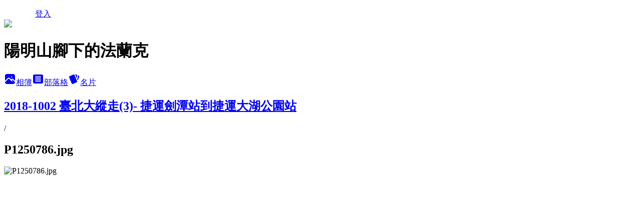

--- FILE ---
content_type: text/html; charset=utf-8
request_url: https://ballenf.pixnet.net/albums/218838169/photos/2333235112
body_size: 14256
content:
<!DOCTYPE html><html lang="zh-TW"><head><meta charSet="utf-8"/><meta name="viewport" content="width=device-width, initial-scale=1"/><link rel="preload" href="/logo_pixnet_ch.svg" as="image"/><link rel="preload" as="image" href="https://picsum.photos/seed/ballenf/1200/400"/><link rel="preload" href="https://pimg.1px.tw/ballenf/1539936520-218486153.jpg" as="image"/><link rel="stylesheet" href="/main.css" data-precedence="base"/><link rel="preload" as="script" fetchPriority="low" href="/_next/static/chunks/86ce50721766848a.js"/><script src="/_next/static/chunks/41eaa5427c45ebcc.js" async=""></script><script src="/_next/static/chunks/8c450ee89059fb53.js" async=""></script><script src="/_next/static/chunks/1bb9e06cab48c081.js" async=""></script><script src="/_next/static/chunks/d0f7a7b34e307933.js" async=""></script><script src="/_next/static/chunks/turbopack-dd401d339e8d27bb.js" async=""></script><script src="/_next/static/chunks/ff1a16fafef87110.js" async=""></script><script src="/_next/static/chunks/e308b2b9ce476a3e.js" async=""></script><script src="/_next/static/chunks/2bf79572a40338b7.js" async=""></script><script src="/_next/static/chunks/d3c6eed28c1dd8e2.js" async=""></script><script src="/_next/static/chunks/46ad7420f5a3bc0b.js" async=""></script><script src="/_next/static/chunks/be3c5fb837de3c68.js" async=""></script><script src="/_next/static/chunks/675253b1231f6d99.js" async=""></script><script src="/_next/static/chunks/60d08651d643cedc.js" async=""></script><script src="/_next/static/chunks/7562df5040424de2.js" async=""></script><script src="/_next/static/chunks/ed01c75076819ebd.js" async=""></script><script src="/_next/static/chunks/a4df8fc19a9a82e6.js" async=""></script><link rel="preload" href="https://pagead2.googlesyndication.com/pagead/js/adsbygoogle.js?client=ca-pub-7407542648936180" as="script" crossorigin=""/><title>P1250786.jpg - 痞客邦</title><meta name="description" content="P1250786.jpg"/><meta name="google-adsense-platform-account" content="pub-2647689032095179"/><meta name="google-adsense-account" content="pub-7407542648936180"/><link rel="canonical" href="https://ballenf.pixnet.net/blog/albums/218838169/photos/2333235112"/><meta property="og:title" content="P1250786.jpg - 痞客邦"/><meta property="og:description" content="P1250786.jpg"/><meta property="og:url" content="https://ballenf.pixnet.net/blog/albums/218838169/photos/2333235112"/><meta property="og:image" content="https://pimg.1px.tw/ballenf/1539936520-218486153.jpg"/><meta property="og:image:width" content="1200"/><meta property="og:image:height" content="630"/><meta property="og:image:alt" content="P1250786.jpg"/><meta property="og:type" content="article"/><meta name="twitter:card" content="summary_large_image"/><meta name="twitter:title" content="P1250786.jpg - 痞客邦"/><meta name="twitter:description" content="P1250786.jpg"/><meta name="twitter:image" content="https://pimg.1px.tw/ballenf/1539936520-218486153.jpg"/><link rel="icon" href="/favicon.ico?favicon.a62c60e0.ico" sizes="32x32" type="image/x-icon"/><script src="/_next/static/chunks/a6dad97d9634a72d.js" noModule=""></script></head><body><!--$--><!--/$--><!--$?--><template id="B:0"></template><!--/$--><script>requestAnimationFrame(function(){$RT=performance.now()});</script><script src="/_next/static/chunks/86ce50721766848a.js" id="_R_" async=""></script><div hidden id="S:0"><script id="pixnet-vars">
          window.PIXNET = {
            post_id: 0,
            name: "ballenf",
            user_id: 0,
            blog_id: "1912906",
            display_ads: true
          }; 
        </script><div class="relative min-h-screen"><nav class="fixed z-20 flex h-14 w-full items-center bg-orange-500 text-white shadow-sm"><div class="container mx-auto flex max-w-5xl items-center justify-between px-5"><a href="https://www.pixnet.net"><img src="/logo_pixnet_ch.svg" alt="PIXNET Logo"/></a><a href="/auth/authorize">登入</a></div></nav><div class="container mx-auto max-w-5xl pt-[45px]"><div class="sm:px-4"><div class="bg-muted relative flex flex-col items-center justify-center gap-4 overflow-clip py-10 sm:mt-8 sm:rounded-sm"><img src="https://picsum.photos/seed/ballenf/1200/400" class="absolute inset-0 h-full w-full object-cover"/><div class="absolute inset-0 bg-black/40 backdrop-blur-sm"></div><div class="relative z-10 flex flex-col items-center justify-center gap-4 px-4"><span data-slot="avatar" class="relative flex shrink-0 overflow-hidden rounded-full size-24 shadow"><span data-slot="avatar-fallback" class="bg-muted flex size-full items-center justify-center rounded-full"></span></span><div class="text-center"><h1 class="mb-1 text-2xl font-bold text-white text-shadow-2xs">陽明山腳下的法蘭克</h1></div><div class="flex items-center justify-center gap-3"><a href="/albums" data-slot="button" class="inline-flex items-center justify-center gap-2 whitespace-nowrap text-sm font-medium transition-all disabled:pointer-events-none disabled:opacity-50 [&amp;_svg]:pointer-events-none [&amp;_svg:not([class*=&#x27;size-&#x27;])]:size-4 shrink-0 [&amp;_svg]:shrink-0 outline-none focus-visible:border-ring focus-visible:ring-ring/50 focus-visible:ring-[3px] aria-invalid:ring-destructive/20 dark:aria-invalid:ring-destructive/40 aria-invalid:border-destructive bg-primary text-primary-foreground hover:bg-primary/90 h-9 px-4 py-2 has-[&gt;svg]:px-3 cursor-pointer rounded-full"><svg xmlns="http://www.w3.org/2000/svg" width="24" height="24" viewBox="0 0 24 24" fill="currentColor" stroke="none" class="tabler-icon tabler-icon-photo-filled "><path d="M8.813 11.612c.457 -.38 .918 -.38 1.386 .011l.108 .098l4.986 4.986l.094 .083a1 1 0 0 0 1.403 -1.403l-.083 -.094l-1.292 -1.293l.292 -.293l.106 -.095c.457 -.38 .918 -.38 1.386 .011l.108 .098l4.674 4.675a4 4 0 0 1 -3.775 3.599l-.206 .005h-12a4 4 0 0 1 -3.98 -3.603l6.687 -6.69l.106 -.095zm9.187 -9.612a4 4 0 0 1 3.995 3.8l.005 .2v9.585l-3.293 -3.292l-.15 -.137c-1.256 -1.095 -2.85 -1.097 -4.096 -.017l-.154 .14l-.307 .306l-2.293 -2.292l-.15 -.137c-1.256 -1.095 -2.85 -1.097 -4.096 -.017l-.154 .14l-5.307 5.306v-9.585a4 4 0 0 1 3.8 -3.995l.2 -.005h12zm-2.99 5l-.127 .007a1 1 0 0 0 0 1.986l.117 .007l.127 -.007a1 1 0 0 0 0 -1.986l-.117 -.007z"></path></svg>相簿</a><a href="/blog" data-slot="button" class="inline-flex items-center justify-center gap-2 whitespace-nowrap text-sm font-medium transition-all disabled:pointer-events-none disabled:opacity-50 [&amp;_svg]:pointer-events-none [&amp;_svg:not([class*=&#x27;size-&#x27;])]:size-4 shrink-0 [&amp;_svg]:shrink-0 outline-none focus-visible:border-ring focus-visible:ring-ring/50 focus-visible:ring-[3px] aria-invalid:ring-destructive/20 dark:aria-invalid:ring-destructive/40 aria-invalid:border-destructive border bg-background shadow-xs hover:bg-accent hover:text-accent-foreground dark:bg-input/30 dark:border-input dark:hover:bg-input/50 h-9 px-4 py-2 has-[&gt;svg]:px-3 cursor-pointer rounded-full"><svg xmlns="http://www.w3.org/2000/svg" width="24" height="24" viewBox="0 0 24 24" fill="currentColor" stroke="none" class="tabler-icon tabler-icon-article-filled "><path d="M19 3a3 3 0 0 1 2.995 2.824l.005 .176v12a3 3 0 0 1 -2.824 2.995l-.176 .005h-14a3 3 0 0 1 -2.995 -2.824l-.005 -.176v-12a3 3 0 0 1 2.824 -2.995l.176 -.005h14zm-2 12h-10l-.117 .007a1 1 0 0 0 0 1.986l.117 .007h10l.117 -.007a1 1 0 0 0 0 -1.986l-.117 -.007zm0 -4h-10l-.117 .007a1 1 0 0 0 0 1.986l.117 .007h10l.117 -.007a1 1 0 0 0 0 -1.986l-.117 -.007zm0 -4h-10l-.117 .007a1 1 0 0 0 0 1.986l.117 .007h10l.117 -.007a1 1 0 0 0 0 -1.986l-.117 -.007z"></path></svg>部落格</a><a href="https://www.pixnet.net/pcard/1912906" data-slot="button" class="inline-flex items-center justify-center gap-2 whitespace-nowrap text-sm font-medium transition-all disabled:pointer-events-none disabled:opacity-50 [&amp;_svg]:pointer-events-none [&amp;_svg:not([class*=&#x27;size-&#x27;])]:size-4 shrink-0 [&amp;_svg]:shrink-0 outline-none focus-visible:border-ring focus-visible:ring-ring/50 focus-visible:ring-[3px] aria-invalid:ring-destructive/20 dark:aria-invalid:ring-destructive/40 aria-invalid:border-destructive border bg-background shadow-xs hover:bg-accent hover:text-accent-foreground dark:bg-input/30 dark:border-input dark:hover:bg-input/50 h-9 px-4 py-2 has-[&gt;svg]:px-3 cursor-pointer rounded-full"><svg xmlns="http://www.w3.org/2000/svg" width="24" height="24" viewBox="0 0 24 24" fill="currentColor" stroke="none" class="tabler-icon tabler-icon-cards-filled "><path d="M10.348 3.169l-7.15 3.113a2 2 0 0 0 -1.03 2.608l4.92 11.895a1.96 1.96 0 0 0 2.59 1.063l7.142 -3.11a2.002 2.002 0 0 0 1.036 -2.611l-4.92 -11.894a1.96 1.96 0 0 0 -2.588 -1.064z"></path><path d="M16 3a2 2 0 0 1 1.995 1.85l.005 .15v3.5a1 1 0 0 1 -1.993 .117l-.007 -.117v-3.5h-1a1 1 0 0 1 -.117 -1.993l.117 -.007h1z"></path><path d="M19.08 5.61a1 1 0 0 1 1.31 -.53c.257 .108 .505 .21 .769 .314a2 2 0 0 1 1.114 2.479l-.056 .146l-2.298 5.374a1 1 0 0 1 -1.878 -.676l.04 -.11l2.296 -5.371l-.366 -.148l-.402 -.167a1 1 0 0 1 -.53 -1.312z"></path></svg>名片</a></div></div></div></div><div class="p-4"><div class="mb-4 flex items-center gap-2"><a href="/albums/218838169" class="text-gray-400 hover:text-gray-500"><h2 class="text-lg font-bold">2018-1002 臺北大縱走(3)- 捷運劍潭站到捷運大湖公園站</h2></a><span>/</span><h2 class="text-lg font-bold text-gray-500">P1250786.jpg</h2></div><div class="overflow-clip rounded-lg border"><img src="https://pimg.1px.tw/ballenf/1539936520-218486153.jpg" alt="P1250786.jpg" class="h-auto w-full rounded-lg object-contain"/></div></div></div></div><section aria-label="Notifications alt+T" tabindex="-1" aria-live="polite" aria-relevant="additions text" aria-atomic="false"></section></div><script>$RB=[];$RV=function(a){$RT=performance.now();for(var b=0;b<a.length;b+=2){var c=a[b],e=a[b+1];null!==e.parentNode&&e.parentNode.removeChild(e);var f=c.parentNode;if(f){var g=c.previousSibling,h=0;do{if(c&&8===c.nodeType){var d=c.data;if("/$"===d||"/&"===d)if(0===h)break;else h--;else"$"!==d&&"$?"!==d&&"$~"!==d&&"$!"!==d&&"&"!==d||h++}d=c.nextSibling;f.removeChild(c);c=d}while(c);for(;e.firstChild;)f.insertBefore(e.firstChild,c);g.data="$";g._reactRetry&&requestAnimationFrame(g._reactRetry)}}a.length=0};
$RC=function(a,b){if(b=document.getElementById(b))(a=document.getElementById(a))?(a.previousSibling.data="$~",$RB.push(a,b),2===$RB.length&&("number"!==typeof $RT?requestAnimationFrame($RV.bind(null,$RB)):(a=performance.now(),setTimeout($RV.bind(null,$RB),2300>a&&2E3<a?2300-a:$RT+300-a)))):b.parentNode.removeChild(b)};$RC("B:0","S:0")</script><script>(self.__next_f=self.__next_f||[]).push([0])</script><script>self.__next_f.push([1,"1:\"$Sreact.fragment\"\n3:I[39756,[\"/_next/static/chunks/ff1a16fafef87110.js\",\"/_next/static/chunks/e308b2b9ce476a3e.js\"],\"default\"]\n4:I[53536,[\"/_next/static/chunks/ff1a16fafef87110.js\",\"/_next/static/chunks/e308b2b9ce476a3e.js\"],\"default\"]\n6:I[97367,[\"/_next/static/chunks/ff1a16fafef87110.js\",\"/_next/static/chunks/e308b2b9ce476a3e.js\"],\"OutletBoundary\"]\n8:I[97367,[\"/_next/static/chunks/ff1a16fafef87110.js\",\"/_next/static/chunks/e308b2b9ce476a3e.js\"],\"ViewportBoundary\"]\na:I[97367,[\"/_next/static/chunks/ff1a16fafef87110.js\",\"/_next/static/chunks/e308b2b9ce476a3e.js\"],\"MetadataBoundary\"]\nc:I[63491,[\"/_next/static/chunks/2bf79572a40338b7.js\",\"/_next/static/chunks/d3c6eed28c1dd8e2.js\"],\"default\"]\nd:I[79520,[\"/_next/static/chunks/46ad7420f5a3bc0b.js\",\"/_next/static/chunks/be3c5fb837de3c68.js\",\"/_next/static/chunks/675253b1231f6d99.js\"],\"\"]\n10:I[69182,[\"/_next/static/chunks/46ad7420f5a3bc0b.js\",\"/_next/static/chunks/be3c5fb837de3c68.js\",\"/_next/static/chunks/675253b1231f6d99.js\"],\"HydrationComplete\"]\n11:I[12985,[\"/_next/static/chunks/46ad7420f5a3bc0b.js\",\"/_next/static/chunks/be3c5fb837de3c68.js\",\"/_next/static/chunks/675253b1231f6d99.js\"],\"NuqsAdapter\"]\n12:I[82782,[\"/_next/static/chunks/46ad7420f5a3bc0b.js\",\"/_next/static/chunks/be3c5fb837de3c68.js\",\"/_next/static/chunks/675253b1231f6d99.js\"],\"RefineContext\"]\n13:I[29306,[\"/_next/static/chunks/46ad7420f5a3bc0b.js\",\"/_next/static/chunks/be3c5fb837de3c68.js\",\"/_next/static/chunks/675253b1231f6d99.js\",\"/_next/static/chunks/60d08651d643cedc.js\",\"/_next/static/chunks/d3c6eed28c1dd8e2.js\"],\"default\"]\n"])</script><script>self.__next_f.push([1,"0:{\"P\":null,\"b\":\"pwvyPh1oQJQQPGzq64rY2\",\"c\":[\"\",\"albums\",\"218838169\",\"photos\",\"2333235112\"],\"q\":\"\",\"i\":false,\"f\":[[[\"\",{\"children\":[\"albums\",{\"children\":[[\"id\",\"218838169\",\"d\"],{\"children\":[\"photos\",{\"children\":[[\"photoId\",\"2333235112\",\"d\"],{\"children\":[\"__PAGE__\",{}]}]}]}]}]},\"$undefined\",\"$undefined\",true],[[\"$\",\"$1\",\"c\",{\"children\":[[[\"$\",\"script\",\"script-0\",{\"src\":\"/_next/static/chunks/46ad7420f5a3bc0b.js\",\"async\":true,\"nonce\":\"$undefined\"}],[\"$\",\"script\",\"script-1\",{\"src\":\"/_next/static/chunks/be3c5fb837de3c68.js\",\"async\":true,\"nonce\":\"$undefined\"}],[\"$\",\"script\",\"script-2\",{\"src\":\"/_next/static/chunks/675253b1231f6d99.js\",\"async\":true,\"nonce\":\"$undefined\"}]],\"$L2\"]}],{\"children\":[[\"$\",\"$1\",\"c\",{\"children\":[null,[\"$\",\"$L3\",null,{\"parallelRouterKey\":\"children\",\"error\":\"$undefined\",\"errorStyles\":\"$undefined\",\"errorScripts\":\"$undefined\",\"template\":[\"$\",\"$L4\",null,{}],\"templateStyles\":\"$undefined\",\"templateScripts\":\"$undefined\",\"notFound\":\"$undefined\",\"forbidden\":\"$undefined\",\"unauthorized\":\"$undefined\"}]]}],{\"children\":[[\"$\",\"$1\",\"c\",{\"children\":[null,[\"$\",\"$L3\",null,{\"parallelRouterKey\":\"children\",\"error\":\"$undefined\",\"errorStyles\":\"$undefined\",\"errorScripts\":\"$undefined\",\"template\":[\"$\",\"$L4\",null,{}],\"templateStyles\":\"$undefined\",\"templateScripts\":\"$undefined\",\"notFound\":\"$undefined\",\"forbidden\":\"$undefined\",\"unauthorized\":\"$undefined\"}]]}],{\"children\":[[\"$\",\"$1\",\"c\",{\"children\":[null,[\"$\",\"$L3\",null,{\"parallelRouterKey\":\"children\",\"error\":\"$undefined\",\"errorStyles\":\"$undefined\",\"errorScripts\":\"$undefined\",\"template\":[\"$\",\"$L4\",null,{}],\"templateStyles\":\"$undefined\",\"templateScripts\":\"$undefined\",\"notFound\":\"$undefined\",\"forbidden\":\"$undefined\",\"unauthorized\":\"$undefined\"}]]}],{\"children\":[[\"$\",\"$1\",\"c\",{\"children\":[null,[\"$\",\"$L3\",null,{\"parallelRouterKey\":\"children\",\"error\":\"$undefined\",\"errorStyles\":\"$undefined\",\"errorScripts\":\"$undefined\",\"template\":[\"$\",\"$L4\",null,{}],\"templateStyles\":\"$undefined\",\"templateScripts\":\"$undefined\",\"notFound\":\"$undefined\",\"forbidden\":\"$undefined\",\"unauthorized\":\"$undefined\"}]]}],{\"children\":[[\"$\",\"$1\",\"c\",{\"children\":[\"$L5\",[[\"$\",\"script\",\"script-0\",{\"src\":\"/_next/static/chunks/7562df5040424de2.js\",\"async\":true,\"nonce\":\"$undefined\"}],[\"$\",\"script\",\"script-1\",{\"src\":\"/_next/static/chunks/ed01c75076819ebd.js\",\"async\":true,\"nonce\":\"$undefined\"}],[\"$\",\"script\",\"script-2\",{\"src\":\"/_next/static/chunks/a4df8fc19a9a82e6.js\",\"async\":true,\"nonce\":\"$undefined\"}]],[\"$\",\"$L6\",null,{\"children\":\"$@7\"}]]}],{},null,false,false]},null,false,false]},null,false,false]},null,false,false]},null,false,false]},null,false,false],[\"$\",\"$1\",\"h\",{\"children\":[null,[\"$\",\"$L8\",null,{\"children\":\"$@9\"}],[\"$\",\"$La\",null,{\"children\":\"$@b\"}],null]}],false]],\"m\":\"$undefined\",\"G\":[\"$c\",[]],\"S\":false}\n"])</script><script>self.__next_f.push([1,"2:[\"$\",\"html\",null,{\"lang\":\"zh-TW\",\"children\":[[\"$\",\"$Ld\",null,{\"id\":\"google-tag-manager\",\"strategy\":\"afterInteractive\",\"children\":\"\\n(function(w,d,s,l,i){w[l]=w[l]||[];w[l].push({'gtm.start':\\nnew Date().getTime(),event:'gtm.js'});var f=d.getElementsByTagName(s)[0],\\nj=d.createElement(s),dl=l!='dataLayer'?'\u0026l='+l:'';j.async=true;j.src=\\n'https://www.googletagmanager.com/gtm.js?id='+i+dl;f.parentNode.insertBefore(j,f);\\n})(window,document,'script','dataLayer','GTM-TRLQMPKX');\\n  \"}],\"$Le\",\"$Lf\",[\"$\",\"body\",null,{\"children\":[[\"$\",\"$L10\",null,{}],[\"$\",\"$L11\",null,{\"children\":[\"$\",\"$L12\",null,{\"children\":[\"$\",\"$L3\",null,{\"parallelRouterKey\":\"children\",\"error\":\"$undefined\",\"errorStyles\":\"$undefined\",\"errorScripts\":\"$undefined\",\"template\":[\"$\",\"$L4\",null,{}],\"templateStyles\":\"$undefined\",\"templateScripts\":\"$undefined\",\"notFound\":[[\"$\",\"$L13\",null,{}],[]],\"forbidden\":\"$undefined\",\"unauthorized\":\"$undefined\"}]}]}]]}]]}]\n9:[[\"$\",\"meta\",\"0\",{\"charSet\":\"utf-8\"}],[\"$\",\"meta\",\"1\",{\"name\":\"viewport\",\"content\":\"width=device-width, initial-scale=1\"}]]\n"])</script><script>self.__next_f.push([1,"e:null\nf:[\"$\",\"$Ld\",null,{\"async\":true,\"src\":\"https://pagead2.googlesyndication.com/pagead/js/adsbygoogle.js?client=ca-pub-7407542648936180\",\"crossOrigin\":\"anonymous\",\"strategy\":\"afterInteractive\"}]\n"])</script><script>self.__next_f.push([1,"15:I[86294,[\"/_next/static/chunks/46ad7420f5a3bc0b.js\",\"/_next/static/chunks/be3c5fb837de3c68.js\",\"/_next/static/chunks/675253b1231f6d99.js\",\"/_next/static/chunks/7562df5040424de2.js\",\"/_next/static/chunks/ed01c75076819ebd.js\",\"/_next/static/chunks/a4df8fc19a9a82e6.js\"],\"HeaderSection\"]\n17:I[27201,[\"/_next/static/chunks/ff1a16fafef87110.js\",\"/_next/static/chunks/e308b2b9ce476a3e.js\"],\"IconMark\"]\n:HL[\"/main.css\",\"style\"]\n"])</script><script>self.__next_f.push([1,"5:[[\"$\",\"script\",null,{\"id\":\"pixnet-vars\",\"children\":\"\\n          window.PIXNET = {\\n            post_id: 0,\\n            name: \\\"ballenf\\\",\\n            user_id: 0,\\n            blog_id: \\\"1912906\\\",\\n            display_ads: true\\n          }; \\n        \"}],[\"$\",\"link\",null,{\"rel\":\"stylesheet\",\"href\":\"/main.css\",\"precedence\":\"base\"}],[\"$\",\"div\",null,{\"className\":\"relative min-h-screen\",\"children\":[\"$L14\",[\"$\",\"div\",null,{\"className\":\"container mx-auto max-w-5xl pt-[45px]\",\"children\":[[\"$\",\"$L15\",null,{\"blog\":{\"blog_id\":\"1912906\",\"urls\":{\"blog_url\":\"https://ballenf.pixnet.net/blog\",\"album_url\":\"https://ballenf.pixnet.net/albums\",\"card_url\":\"https://www.pixnet.net/pcard/ballenf\",\"sitemap_url\":\"https://ballenf.pixnet.net/sitemap.xml\"},\"name\":\"ballenf\",\"display_name\":\"陽明山腳下的法蘭克\",\"description\":\"陽光燦爛日子裡,悠遊山林的永恆回憶...\",\"visibility\":\"public\",\"freeze\":\"active\",\"default_comment_permission\":\"deny\",\"service_album\":\"enable\",\"rss_mode\":\"auto\",\"taxonomy\":{\"id\":16,\"name\":\"休閒旅遊\"},\"logo\":{\"id\":null,\"url\":\"https://avatar.iran.liara.run/username?username=ballenf\"},\"logo_url\":\"https://avatar.iran.liara.run/username?username=ballenf\",\"owner\":{\"sub\":\"838255465430393886\",\"display_name\":\"法蘭克\",\"avatar\":\"https://pimg.1px.tw/ballenf/logo/ballenf.png\",\"login_country\":null,\"login_city\":null,\"login_at\":0,\"created_at\":1242177601,\"updated_at\":1765078564},\"socials\":{\"social_email\":null,\"social_line\":null,\"social_facebook\":null,\"social_instagram\":null,\"social_youtube\":null,\"created_at\":null,\"updated_at\":null},\"stats\":{\"views_initialized\":19932017,\"views_total\":19959158,\"views_today\":453,\"post_count\":0,\"updated_at\":0},\"marketing\":{\"keywords\":null,\"gsc_site_verification\":null,\"sitemap_verified_at\":1766735967,\"ga_account\":null,\"created_at\":1765703949,\"updated_at\":1766735967},\"watermark\":null,\"custom_domain\":null,\"hero_image\":{\"id\":1766803914,\"url\":\"https://picsum.photos/seed/ballenf/1200/400\"},\"widgets\":{\"sidebar1\":[{\"id\":3108532,\"identifier\":\"cus923492\",\"title\":\"2023社群金點賞\",\"sort\":2,\"data\":\"\u003ciframe src=\\\"//sticker.events.pixnet.net/2023pixstarawards/?user_name=ballenf\u0026trophy_id=4\\\" frameborder=\\\"0\\\" scrolling=\\\"no\\\" width=\\\"180\\\" height=\\\"300\\\"\u003e\u003c/iframe\u003e\"},{\"id\":3108533,\"identifier\":\"cus921897\",\"title\":\"ad\",\"sort\":3,\"data\":\"\u003cscript async src=\\\"https://pagead2.googlesyndication.com/pagead/js/adsbygoogle.js?client=ca-pub-7407542648936180\\\"\\n     crossorigin=\\\"anonymous\\\"\u003e\u003c/script\u003e\"},{\"id\":3108534,\"identifier\":\"pixHits\",\"title\":\"法蘭克的點閱數\",\"sort\":4,\"data\":null},{\"id\":3108535,\"identifier\":\"pixLatestArticle\",\"title\":\"法蘭克的最新文章\",\"sort\":5,\"data\":null},{\"id\":3108536,\"identifier\":\"pixGoogleAdsense1\",\"title\":\"贊助商連結\",\"sort\":6,\"data\":{\"account_id\":\"pub-7407542648936180\",\"client_id\":\"ca-pub-7407542648936180\"}},{\"id\":3108538,\"identifier\":\"pixArchive\",\"title\":\"法蘭克的文章列表\",\"sort\":8,\"data\":null},{\"id\":3108540,\"identifier\":\"pixCategory\",\"title\":\"法蘭克的文章分類\",\"sort\":10,\"data\":[{\"type\":\"folder\",\"id\":null,\"name\":\"海外遊踪\",\"children\":[{\"type\":\"category\",\"id\":\"4001623573\",\"name\":\"日本\",\"post_count\":47,\"url\":\"\",\"sort\":0},{\"type\":\"category\",\"id\":\"4001938047\",\"name\":\"越南\",\"post_count\":26,\"url\":\"\",\"sort\":0},{\"type\":\"category\",\"id\":\"4001936028\",\"name\":\"南韓\",\"post_count\":36,\"url\":\"\",\"sort\":0},{\"type\":\"category\",\"id\":\"4001736514\",\"name\":\"中國\",\"post_count\":2,\"url\":\"\",\"sort\":1},{\"type\":\"category\",\"id\":\"4001733182\",\"name\":\"俄羅斯之旅2012\",\"post_count\":28,\"url\":\"\",\"sort\":2}],\"url\":\"\",\"sort\":2},{\"type\":\"folder\",\"id\":null,\"name\":\"東南社服人\",\"children\":[{\"type\":\"category\",\"id\":\"4001717137\",\"name\":\"餐敍\",\"post_count\":5,\"url\":\"\",\"sort\":0},{\"type\":\"category\",\"id\":\"4001717167\",\"name\":\"活動\",\"post_count\":8,\"url\":\"\",\"sort\":0},{\"type\":\"category\",\"id\":\"4001717241\",\"name\":\"永懷恩師\",\"post_count\":1,\"url\":\"\",\"sort\":1},{\"type\":\"category\",\"id\":\"4001717349\",\"name\":\"關懷\",\"post_count\":1,\"url\":\"\",\"sort\":2}],\"url\":\"\",\"sort\":4},{\"type\":\"folder\",\"id\":null,\"name\":\"生活休閒\",\"children\":[{\"type\":\"category\",\"id\":\"4001589827\",\"name\":\"生活雜記\",\"post_count\":24,\"url\":\"\",\"sort\":0},{\"type\":\"category\",\"id\":\"4001698163\",\"name\":\"演唱會/音樂會\",\"post_count\":10,\"url\":\"\",\"sort\":0},{\"type\":\"category\",\"id\":\"4001698201\",\"name\":\"特賣會\",\"post_count\":1,\"url\":\"\",\"sort\":1},{\"type\":\"category\",\"id\":\"4001698202\",\"name\":\"飯店民宿\",\"post_count\":16,\"url\":\"\",\"sort\":2},{\"type\":\"category\",\"id\":\"4001698203\",\"name\":\"藝文表演\",\"post_count\":10,\"url\":\"\",\"sort\":3},{\"type\":\"category\",\"id\":\"4001716223\",\"name\":\"二手書店\",\"post_count\":2,\"url\":\"\",\"sort\":4}],\"url\":\"\",\"sort\":5},{\"type\":\"folder\",\"id\":null,\"name\":\"勸敗文\",\"children\":[{\"type\":\"category\",\"id\":\"4001862974\",\"name\":\"登山健行用品\",\"post_count\":8,\"url\":\"\",\"sort\":0},{\"type\":\"category\",\"id\":\"4001584968\",\"name\":\"PANASOIC 相機\",\"post_count\":3,\"url\":\"\",\"sort\":0},{\"type\":\"category\",\"id\":\"4001716241\",\"name\":\"手工皂\",\"post_count\":1,\"url\":\"\",\"sort\":2}],\"url\":\"\",\"sort\":6},{\"type\":\"folder\",\"id\":null,\"name\":\"吃吃喝喝\",\"children\":[{\"type\":\"category\",\"id\":\"4001857599\",\"name\":\"美式早午餐\",\"post_count\":22,\"url\":\"\",\"sort\":0},{\"type\":\"category\",\"id\":\"4001870441\",\"name\":\"親子餐廳\",\"post_count\":1,\"url\":\"\",\"sort\":0},{\"type\":\"category\",\"id\":\"4001698248\",\"name\":\"糕點麵包\",\"post_count\":35,\"url\":\"\",\"sort\":1},{\"type\":\"category\",\"id\":\"4001698249\",\"name\":\"原民美食\",\"post_count\":4,\"url\":\"\",\"sort\":2},{\"type\":\"category\",\"id\":\"4001698250\",\"name\":\"新馬印尼\",\"post_count\":2,\"url\":\"\",\"sort\":3},{\"type\":\"category\",\"id\":\"4001698251\",\"name\":\"台菜海鮮\",\"post_count\":53,\"url\":\"\",\"sort\":4},{\"type\":\"category\",\"id\":\"4001698252\",\"name\":\"客家料理\",\"post_count\":17,\"url\":\"\",\"sort\":5},{\"type\":\"category\",\"id\":\"4001698253\",\"name\":\"贛陝寧夏\",\"post_count\":5,\"url\":\"\",\"sort\":6},{\"type\":\"category\",\"id\":\"4001698254\",\"name\":\"川湘京滬\",\"post_count\":19,\"url\":\"\",\"sort\":7},{\"type\":\"category\",\"id\":\"4001698255\",\"name\":\"小吃便當\",\"post_count\":46,\"url\":\"\",\"sort\":8},{\"type\":\"category\",\"id\":\"4001698256\",\"name\":\"牛肉麵\",\"post_count\":22,\"url\":\"\",\"sort\":9},{\"type\":\"category\",\"id\":\"4001696669\",\"name\":\"火鍋/涮涮鍋\",\"post_count\":31,\"url\":\"\",\"sort\":10},{\"type\":\"category\",\"id\":\"4001641492\",\"name\":\"咖啡館\",\"post_count\":42,\"url\":\"\",\"sort\":11},{\"type\":\"category\",\"id\":\"4001685553\",\"name\":\"農漁蔬果\",\"post_count\":19,\"url\":\"\",\"sort\":12},{\"type\":\"category\",\"id\":\"4001641484\",\"name\":\"日式料理\",\"post_count\":86,\"url\":\"\",\"sort\":13},{\"type\":\"category\",\"id\":\"4001641488\",\"name\":\"西餐牛排\",\"post_count\":61,\"url\":\"\",\"sort\":14},{\"type\":\"category\",\"id\":\"4001641489\",\"name\":\"異國料理\",\"post_count\":28,\"url\":\"\",\"sort\":15},{\"type\":\"category\",\"id\":\"4001641613\",\"name\":\"韓國料理\",\"post_count\":10,\"url\":\"\",\"sort\":16},{\"type\":\"category\",\"id\":\"4001641614\",\"name\":\"其他美食\",\"post_count\":65,\"url\":\"\",\"sort\":17},{\"type\":\"category\",\"id\":\"4001641615\",\"name\":\"素食蔬食\",\"post_count\":10,\"url\":\"\",\"sort\":18},{\"type\":\"category\",\"id\":\"4001642920\",\"name\":\"義式料理\",\"post_count\":33,\"url\":\"\",\"sort\":19},{\"type\":\"category\",\"id\":\"4001641485\",\"name\":\"泰越滇緬\",\"post_count\":15,\"url\":\"\",\"sort\":20},{\"type\":\"category\",\"id\":\"4001676760\",\"name\":\"家常小館\",\"post_count\":23,\"url\":\"\",\"sort\":21},{\"type\":\"category\",\"id\":\"4001677130\",\"name\":\"廣式料理\",\"post_count\":17,\"url\":\"\",\"sort\":22},{\"type\":\"category\",\"id\":\"4001641487\",\"name\":\"南西廚房\",\"post_count\":32,\"url\":\"\",\"sort\":23}],\"url\":\"\",\"sort\":7},{\"type\":\"folder\",\"id\":null,\"name\":\"台北市\",\"children\":[{\"type\":\"category\",\"id\":\"4001918217\",\"name\":\"0 臺北大縱走\",\"post_count\":11,\"url\":\"\",\"sort\":0},{\"type\":\"category\",\"id\":\"4001695331\",\"name\":\"士林區\",\"post_count\":140,\"url\":\"\",\"sort\":0},{\"type\":\"category\",\"id\":\"4001695343\",\"name\":\"0 陽明山區\",\"post_count\":192,\"url\":\"\",\"sort\":0},{\"type\":\"category\",\"id\":\"4001930196\",\"name\":\"魚路古道\",\"post_count\":8,\"url\":\"\",\"sort\":0},{\"type\":\"category\",\"id\":\"4001695333\",\"name\":\"北投區\",\"post_count\":167,\"url\":\"\",\"sort\":1},{\"type\":\"category\",\"id\":\"4001695335\",\"name\":\"內湖/中山區\",\"post_count\":59,\"url\":\"\",\"sort\":2},{\"type\":\"category\",\"id\":\"4001695337\",\"name\":\"南港/松山/信義區\",\"post_count\":17,\"url\":\"\",\"sort\":3},{\"type\":\"category\",\"id\":\"4001695339\",\"name\":\"文山/大安區\",\"post_count\":20,\"url\":\"\",\"sort\":4},{\"type\":\"category\",\"id\":\"4001717623\",\"name\":\"中正/萬華/大同區\",\"post_count\":9,\"url\":\"\",\"sort\":5}],\"url\":\"\",\"sort\":8},{\"type\":\"folder\",\"id\":null,\"name\":\"新北市\",\"children\":[{\"type\":\"category\",\"id\":\"4001931082\",\"name\":\"淡基橫斷古道\",\"post_count\":2,\"url\":\"\",\"sort\":0},{\"type\":\"category\",\"id\":\"4001926871\",\"name\":\"0 淡蘭古道 中路\",\"post_count\":4,\"url\":\"\",\"sort\":0},{\"type\":\"category\",\"id\":\"4001926874\",\"name\":\"0 淡蘭古道 北路\",\"post_count\":5,\"url\":\"\",\"sort\":0},{\"type\":\"category\",\"id\":\"4001919734\",\"name\":\"0 大台北天際線\",\"post_count\":5,\"url\":\"\",\"sort\":0},{\"type\":\"category\",\"id\":\"4001920274\",\"name\":\"0 淡蘭古道 南路\",\"post_count\":1,\"url\":\"\",\"sort\":1},{\"type\":\"category\",\"id\":\"4001926046\",\"name\":\"三重/蘆洲\",\"post_count\":5,\"url\":\"\",\"sort\":2},{\"type\":\"category\",\"id\":\"4001695341\",\"name\":\"樹林/鶯歌區\",\"post_count\":17,\"url\":\"\",\"sort\":3},{\"type\":\"category\",\"id\":\"4001695345\",\"name\":\"基隆市\",\"post_count\":50,\"url\":\"\",\"sort\":4},{\"type\":\"category\",\"id\":\"4001695383\",\"name\":\"五股/八里區\",\"post_count\":21,\"url\":\"\",\"sort\":5},{\"type\":\"category\",\"id\":\"4001695385\",\"name\":\"瑞芳區\",\"post_count\":47,\"url\":\"\",\"sort\":6},{\"type\":\"category\",\"id\":\"4001695387\",\"name\":\"新店區\",\"post_count\":21,\"url\":\"\",\"sort\":7},{\"type\":\"category\",\"id\":\"4001695389\",\"name\":\"淡水/三芝/石門區\",\"post_count\":158,\"url\":\"\",\"sort\":8},{\"type\":\"category\",\"id\":\"4001698261\",\"name\":\"貢寮區\",\"post_count\":23,\"url\":\"\",\"sort\":9},{\"type\":\"category\",\"id\":\"4001695391\",\"name\":\"平溪區\",\"post_count\":30,\"url\":\"\",\"sort\":10},{\"type\":\"category\",\"id\":\"4001695393\",\"name\":\"金山/萬里區\",\"post_count\":50,\"url\":\"\",\"sort\":11},{\"type\":\"category\",\"id\":\"4001695395\",\"name\":\"汐止區\",\"post_count\":24,\"url\":\"\",\"sort\":12},{\"type\":\"category\",\"id\":\"4001695397\",\"name\":\"深坑區\",\"post_count\":8,\"url\":\"\",\"sort\":13},{\"type\":\"category\",\"id\":\"4001695403\",\"name\":\"新莊/泰山/林口區\",\"post_count\":13,\"url\":\"\",\"sort\":14},{\"type\":\"category\",\"id\":\"4001695405\",\"name\":\"雙溪區\",\"post_count\":45,\"url\":\"\",\"sort\":15},{\"type\":\"category\",\"id\":\"4001695409\",\"name\":\"烏來區\",\"post_count\":15,\"url\":\"\",\"sort\":16},{\"type\":\"category\",\"id\":\"4001695401\",\"name\":\"石碇區\",\"post_count\":20,\"url\":\"\",\"sort\":17},{\"type\":\"category\",\"id\":\"4001695411\",\"name\":\"三峽區\",\"post_count\":39,\"url\":\"\",\"sort\":18},{\"type\":\"category\",\"id\":\"4001695413\",\"name\":\"坪林區\",\"post_count\":13,\"url\":\"\",\"sort\":19},{\"type\":\"category\",\"id\":\"4001695407\",\"name\":\"土城/中和/板橋區\",\"post_count\":11,\"url\":\"\",\"sort\":20}],\"url\":\"\",\"sort\":9},{\"type\":\"folder\",\"id\":null,\"name\":\"新竹縣\",\"children\":[{\"type\":\"category\",\"id\":\"4001926187\",\"name\":\"寶山鄉/峨眉鄉\",\"post_count\":5,\"url\":\"\",\"sort\":0},{\"type\":\"category\",\"id\":\"4001900135\",\"name\":\"竹北市/新豐鄉\",\"post_count\":3,\"url\":\"\",\"sort\":0},{\"type\":\"category\",\"id\":\"4001698207\",\"name\":\"關西鎮/新埔鎮/湖口鄉\",\"post_count\":24,\"url\":\"\",\"sort\":0},{\"type\":\"category\",\"id\":\"4001892249\",\"name\":\"芎林鄉/橫山鄉\",\"post_count\":17,\"url\":\"\",\"sort\":1},{\"type\":\"category\",\"id\":\"4001700751\",\"name\":\"五峰鄉\",\"post_count\":21,\"url\":\"\",\"sort\":2},{\"type\":\"category\",\"id\":\"4001701959\",\"name\":\"竹東鎮/北埔鄉\",\"post_count\":6,\"url\":\"\",\"sort\":3},{\"type\":\"category\",\"id\":\"4001717803\",\"name\":\"新竹市\",\"post_count\":6,\"url\":\"\",\"sort\":4},{\"type\":\"category\",\"id\":\"4001737762\",\"name\":\"尖石鄉\",\"post_count\":21,\"url\":\"\",\"sort\":5}],\"url\":\"\",\"sort\":10},{\"type\":\"folder\",\"id\":null,\"name\":\"桃園市\",\"children\":[{\"type\":\"category\",\"id\":\"4001892441\",\"name\":\"桃園市/龜山區\",\"post_count\":7,\"url\":\"\",\"sort\":0},{\"type\":\"category\",\"id\":\"4001833586\",\"name\":\"蘆竹區/大園區\",\"post_count\":7,\"url\":\"\",\"sort\":0},{\"type\":\"category\",\"id\":\"4001695417\",\"name\":\"復興區\",\"post_count\":33,\"url\":\"\",\"sort\":1},{\"type\":\"category\",\"id\":\"4001698210\",\"name\":\"大溪區\",\"post_count\":19,\"url\":\"\",\"sort\":2},{\"type\":\"category\",\"id\":\"4001718271\",\"name\":\"龍潭區\",\"post_count\":9,\"url\":\"\",\"sort\":3},{\"type\":\"category\",\"id\":\"4001718799\",\"name\":\"楊梅區\",\"post_count\":6,\"url\":\"\",\"sort\":4},{\"type\":\"category\",\"id\":\"4001718803\",\"name\":\"平鎮區/八德區/中壢區\",\"post_count\":6,\"url\":\"\",\"sort\":5},{\"type\":\"category\",\"id\":\"4001727433\",\"name\":\"觀音區/新屋區\",\"post_count\":2,\"url\":\"\",\"sort\":6}],\"url\":\"\",\"sort\":11},{\"type\":\"folder\",\"id\":null,\"name\":\"苗栗縣\",\"children\":[{\"type\":\"category\",\"id\":\"4001938212\",\"name\":\"竹南鎮\",\"post_count\":1,\"url\":\"\",\"sort\":0},{\"type\":\"category\",\"id\":\"4001932098\",\"name\":\"西湖鄉\",\"post_count\":1,\"url\":\"\",\"sort\":0},{\"type\":\"category\",\"id\":\"4001932107\",\"name\":\"後龍鎮\",\"post_count\":2,\"url\":\"\",\"sort\":0},{\"type\":\"category\",\"id\":\"4001932434\",\"name\":\"通霄鎮\",\"post_count\":2,\"url\":\"\",\"sort\":0},{\"type\":\"category\",\"id\":\"4001909947\",\"name\":\"造橋鄉\",\"post_count\":3,\"url\":\"\",\"sort\":0},{\"type\":\"category\",\"id\":\"4001860563\",\"name\":\"卓蘭鎮\",\"post_count\":2,\"url\":\"\",\"sort\":0},{\"type\":\"category\",\"id\":\"4001928687\",\"name\":\"三灣鄉\",\"post_count\":1,\"url\":\"\",\"sort\":0},{\"type\":\"category\",\"id\":\"4001919377\",\"name\":\"獅潭鄉\",\"post_count\":5,\"url\":\"\",\"sort\":1},{\"type\":\"category\",\"id\":\"4001857023\",\"name\":\"泰安鄉\",\"post_count\":15,\"url\":\"\",\"sort\":2},{\"type\":\"category\",\"id\":\"4001695415\",\"name\":\"南庄鄉\",\"post_count\":5,\"url\":\"\",\"sort\":3},{\"type\":\"category\",\"id\":\"4001695431\",\"name\":\"頭屋鄉\",\"post_count\":1,\"url\":\"\",\"sort\":4},{\"type\":\"category\",\"id\":\"4001696069\",\"name\":\"大湖鄉\",\"post_count\":6,\"url\":\"\",\"sort\":5},{\"type\":\"category\",\"id\":\"4001728291\",\"name\":\"公館鄉\",\"post_count\":3,\"url\":\"\",\"sort\":6},{\"type\":\"category\",\"id\":\"4001728311\",\"name\":\"苗栗市\",\"post_count\":3,\"url\":\"\",\"sort\":7},{\"type\":\"category\",\"id\":\"4001715064\",\"name\":\"銅鑼鄉\",\"post_count\":13,\"url\":\"\",\"sort\":8},{\"type\":\"category\",\"id\":\"4001735940\",\"name\":\"三義鄉\",\"post_count\":7,\"url\":\"\",\"sort\":9}],\"url\":\"\",\"sort\":12},{\"type\":\"folder\",\"id\":null,\"name\":\"台中市\",\"children\":[{\"type\":\"category\",\"id\":\"4001909797\",\"name\":\"大肚區\",\"post_count\":1,\"url\":\"\",\"sort\":0},{\"type\":\"category\",\"id\":\"4001903910\",\"name\":\"台中市區\",\"post_count\":5,\"url\":\"\",\"sort\":0},{\"type\":\"category\",\"id\":\"4001932191\",\"name\":\"大甲區\",\"post_count\":1,\"url\":\"\",\"sort\":0},{\"type\":\"category\",\"id\":\"4001826164\",\"name\":\"東勢區\",\"post_count\":1,\"url\":\"\",\"sort\":1},{\"type\":\"category\",\"id\":\"4001740544\",\"name\":\"龍井區\",\"post_count\":1,\"url\":\"\",\"sort\":2},{\"type\":\"category\",\"id\":\"4001740950\",\"name\":\"和平區\",\"post_count\":21,\"url\":\"\",\"sort\":3},{\"type\":\"category\",\"id\":\"4001741262\",\"name\":\"清水區\",\"post_count\":1,\"url\":\"\",\"sort\":4},{\"type\":\"category\",\"id\":\"4001741264\",\"name\":\"后里區\",\"post_count\":3,\"url\":\"\",\"sort\":5},{\"type\":\"category\",\"id\":\"4001695421\",\"name\":\"新社區\",\"post_count\":3,\"url\":\"\",\"sort\":6},{\"type\":\"category\",\"id\":\"4001698211\",\"name\":\"北屯區\",\"post_count\":3,\"url\":\"\",\"sort\":7},{\"type\":\"category\",\"id\":\"4001723185\",\"name\":\"霧峰區\",\"post_count\":1,\"url\":\"\",\"sort\":8}],\"url\":\"\",\"sort\":13},{\"type\":\"folder\",\"id\":null,\"name\":\"彰化縣\",\"children\":[{\"type\":\"category\",\"id\":\"4001837481\",\"name\":\"大村鄉\",\"post_count\":1,\"url\":\"\",\"sort\":0},{\"type\":\"category\",\"id\":\"4001840076\",\"name\":\"花壇鄉\",\"post_count\":1,\"url\":\"\",\"sort\":0},{\"type\":\"category\",\"id\":\"4001836644\",\"name\":\"溪州鄉\",\"post_count\":1,\"url\":\"\",\"sort\":1},{\"type\":\"category\",\"id\":\"4001695419\",\"name\":\"田中鎮\",\"post_count\":1,\"url\":\"\",\"sort\":2},{\"type\":\"category\",\"id\":\"4001720017\",\"name\":\"員林鎮\",\"post_count\":1,\"url\":\"\",\"sort\":3},{\"type\":\"category\",\"id\":\"4001720647\",\"name\":\"田尾鄉\",\"post_count\":1,\"url\":\"\",\"sort\":4},{\"type\":\"category\",\"id\":\"4001726664\",\"name\":\"彰化市\",\"post_count\":3,\"url\":\"\",\"sort\":5}],\"url\":\"\",\"sort\":14},{\"type\":\"folder\",\"id\":null,\"name\":\"南投縣\",\"children\":[{\"type\":\"category\",\"id\":\"4001848101\",\"name\":\"仁愛鄉\",\"post_count\":15,\"url\":\"\",\"sort\":0},{\"type\":\"category\",\"id\":\"4001932071\",\"name\":\"鹿谷鄉\",\"post_count\":1,\"url\":\"\",\"sort\":0},{\"type\":\"category\",\"id\":\"4001911144\",\"name\":\"國姓鄉\",\"post_count\":1,\"url\":\"\",\"sort\":0},{\"type\":\"category\",\"id\":\"4001739628\",\"name\":\"集集鎮\",\"post_count\":1,\"url\":\"\",\"sort\":1},{\"type\":\"category\",\"id\":\"4001741174\",\"name\":\"竹山鎮\",\"post_count\":4,\"url\":\"\",\"sort\":2},{\"type\":\"category\",\"id\":\"4001739192\",\"name\":\"水里鄉\",\"post_count\":1,\"url\":\"\",\"sort\":3},{\"type\":\"category\",\"id\":\"4001739194\",\"name\":\"信義嫏\",\"post_count\":8,\"url\":\"\",\"sort\":4},{\"type\":\"category\",\"id\":\"4001739196\",\"name\":\"魚池鄉\",\"post_count\":3,\"url\":\"\",\"sort\":5},{\"type\":\"category\",\"id\":\"4001695349\",\"name\":\"埔里鎮\",\"post_count\":4,\"url\":\"\",\"sort\":6}],\"url\":\"\",\"sort\":15},{\"type\":\"folder\",\"id\":null,\"name\":\"雲林縣\",\"children\":[{\"type\":\"category\",\"id\":\"4001909545\",\"name\":\"虎尾鎮/北港鎮/口湖鄉\",\"post_count\":2,\"url\":\"\",\"sort\":0},{\"type\":\"category\",\"id\":\"4001900916\",\"name\":\"古坑鄉\",\"post_count\":3,\"url\":\"\",\"sort\":0},{\"type\":\"category\",\"id\":\"4001718539\",\"name\":\"西螺鎮\",\"post_count\":3,\"url\":\"\",\"sort\":1}],\"url\":\"\",\"sort\":16},{\"type\":\"folder\",\"id\":null,\"name\":\"嘉義縣\",\"children\":[{\"type\":\"category\",\"id\":\"4001909548\",\"name\":\"布袋鎮\",\"post_count\":1,\"url\":\"\",\"sort\":0},{\"type\":\"category\",\"id\":\"4001909551\",\"name\":\"大埔鄉\",\"post_count\":1,\"url\":\"\",\"sort\":0},{\"type\":\"category\",\"id\":\"4001906358\",\"name\":\"嘉義市\",\"post_count\":1,\"url\":\"\",\"sort\":1},{\"type\":\"category\",\"id\":\"4001900788\",\"name\":\"竹崎鄉\",\"post_count\":5,\"url\":\"\",\"sort\":2},{\"type\":\"category\",\"id\":\"4001900919\",\"name\":\"梅山鄉\",\"post_count\":2,\"url\":\"\",\"sort\":3},{\"type\":\"category\",\"id\":\"4001862012\",\"name\":\"阿里山鄉\",\"post_count\":12,\"url\":\"\",\"sort\":4},{\"type\":\"category\",\"id\":\"4001862015\",\"name\":\"番路鄉\",\"post_count\":2,\"url\":\"\",\"sort\":5},{\"type\":\"category\",\"id\":\"4001858772\",\"name\":\"太保市\",\"post_count\":2,\"url\":\"\",\"sort\":6}],\"url\":\"\",\"sort\":17},{\"type\":\"folder\",\"id\":null,\"name\":\"台南市\",\"children\":[{\"type\":\"category\",\"id\":\"4001921096\",\"name\":\"楠西區\",\"post_count\":1,\"url\":\"\",\"sort\":0},{\"type\":\"category\",\"id\":\"4001921585\",\"name\":\"東山區\",\"post_count\":1,\"url\":\"\",\"sort\":1},{\"type\":\"category\",\"id\":\"4001921588\",\"name\":\"白河區\",\"post_count\":1,\"url\":\"\",\"sort\":2},{\"type\":\"category\",\"id\":\"4001858775\",\"name\":\"鹽水區\",\"post_count\":1,\"url\":\"\",\"sort\":3},{\"type\":\"category\",\"id\":\"4001883084\",\"name\":\"仁德區\",\"post_count\":1,\"url\":\"\",\"sort\":4},{\"type\":\"category\",\"id\":\"4001858778\",\"name\":\"安平區\",\"post_count\":3,\"url\":\"\",\"sort\":5},{\"type\":\"category\",\"id\":\"4001858781\",\"name\":\"北門區\",\"post_count\":1,\"url\":\"\",\"sort\":6},{\"type\":\"category\",\"id\":\"4001858832\",\"name\":\"安南區\",\"post_count\":1,\"url\":\"\",\"sort\":7}],\"url\":\"\",\"sort\":18},{\"type\":\"folder\",\"id\":null,\"name\":\"高雄市\",\"children\":[{\"type\":\"category\",\"id\":\"4001920787\",\"name\":\"岡山區/橋頭區/燕巢\",\"post_count\":2,\"url\":\"\",\"sort\":0},{\"type\":\"category\",\"id\":\"4001875070\",\"name\":\"內門區\",\"post_count\":1,\"url\":\"\",\"sort\":0},{\"type\":\"category\",\"id\":\"4001925037\",\"name\":\"旗山/美濃區\",\"post_count\":1,\"url\":\"\",\"sort\":0},{\"type\":\"category\",\"id\":\"4001920790\",\"name\":\"新興區\",\"post_count\":1,\"url\":\"\",\"sort\":1}],\"url\":\"\",\"sort\":19},{\"type\":\"folder\",\"id\":null,\"name\":\"屏東縣\",\"children\":[{\"type\":\"category\",\"id\":\"4001924437\",\"name\":\"泰武鄉\",\"post_count\":2,\"url\":\"\",\"sort\":0},{\"type\":\"category\",\"id\":\"4001875073\",\"name\":\"恆春鎮\",\"post_count\":4,\"url\":\"\",\"sort\":0},{\"type\":\"category\",\"id\":\"4001882796\",\"name\":\"春日鄉\",\"post_count\":1,\"url\":\"\",\"sort\":0},{\"type\":\"category\",\"id\":\"4001920625\",\"name\":\"霧臺鄉\",\"post_count\":1,\"url\":\"\",\"sort\":1},{\"type\":\"category\",\"id\":\"4001920724\",\"name\":\"長治鄉\",\"post_count\":1,\"url\":\"\",\"sort\":2},{\"type\":\"category\",\"id\":\"4001920796\",\"name\":\"東港鎮\",\"post_count\":1,\"url\":\"\",\"sort\":3},{\"type\":\"category\",\"id\":\"4001875076\",\"name\":\"滿州鄉\",\"post_count\":3,\"url\":\"\",\"sort\":4},{\"type\":\"category\",\"id\":\"4001875079\",\"name\":\"車城鄉\",\"post_count\":1,\"url\":\"\",\"sort\":5},{\"type\":\"category\",\"id\":\"4001875085\",\"name\":\"獅子鄉\",\"post_count\":1,\"url\":\"\",\"sort\":6},{\"type\":\"category\",\"id\":\"4001857860\",\"name\":\"牡丹鄉\",\"post_count\":2,\"url\":\"\",\"sort\":7}],\"url\":\"\",\"sort\":20},{\"type\":\"folder\",\"id\":null,\"name\":\"宜蘭縣\",\"children\":[{\"type\":\"category\",\"id\":\"4001904742\",\"name\":\"冬山鄉\",\"post_count\":3,\"url\":\"\",\"sort\":0},{\"type\":\"category\",\"id\":\"4001904744\",\"name\":\"三星鄉\",\"post_count\":1,\"url\":\"\",\"sort\":0},{\"type\":\"category\",\"id\":\"4001897870\",\"name\":\"頭城鎮\",\"post_count\":11,\"url\":\"\",\"sort\":1},{\"type\":\"category\",\"id\":\"4001695435\",\"name\":\"蘇澳鎮\",\"post_count\":8,\"url\":\"\",\"sort\":2},{\"type\":\"category\",\"id\":\"4001695437\",\"name\":\"大同鄉\",\"post_count\":18,\"url\":\"\",\"sort\":3},{\"type\":\"category\",\"id\":\"4001698204\",\"name\":\"礁溪鄉\",\"post_count\":13,\"url\":\"\",\"sort\":4},{\"type\":\"category\",\"id\":\"4001698205\",\"name\":\"員山鄉\",\"post_count\":7,\"url\":\"\",\"sort\":5},{\"type\":\"category\",\"id\":\"4001698260\",\"name\":\"南澳鄉\",\"post_count\":13,\"url\":\"\",\"sort\":6}],\"url\":\"\",\"sort\":21},{\"type\":\"folder\",\"id\":null,\"name\":\"花蓮縣\",\"children\":[{\"type\":\"category\",\"id\":\"4001898101\",\"name\":\"玉里鎮\",\"post_count\":2,\"url\":\"\",\"sort\":0},{\"type\":\"category\",\"id\":\"4001861010\",\"name\":\"吉安鄉\",\"post_count\":1,\"url\":\"\",\"sort\":0},{\"type\":\"category\",\"id\":\"4001857659\",\"name\":\"豐濱鄉\",\"post_count\":2,\"url\":\"\",\"sort\":1},{\"type\":\"category\",\"id\":\"4001731095\",\"name\":\"卓溪鄉\",\"post_count\":2,\"url\":\"\",\"sort\":2},{\"type\":\"category\",\"id\":\"4001731097\",\"name\":\"富里鄉\",\"post_count\":5,\"url\":\"\",\"sort\":3},{\"type\":\"category\",\"id\":\"4001732828\",\"name\":\"秀林鄉\",\"post_count\":13,\"url\":\"\",\"sort\":4},{\"type\":\"category\",\"id\":\"4001732830\",\"name\":\"新城鄉\",\"post_count\":1,\"url\":\"\",\"sort\":5}],\"url\":\"\",\"sort\":22},{\"type\":\"folder\",\"id\":null,\"name\":\"台東縣\",\"children\":[{\"type\":\"category\",\"id\":\"4001891661\",\"name\":\"海端鄉\",\"post_count\":5,\"url\":\"\",\"sort\":0},{\"type\":\"category\",\"id\":\"4001927123\",\"name\":\"蘭嶼鄉\",\"post_count\":6,\"url\":\"\",\"sort\":0},{\"type\":\"category\",\"id\":\"4001857854\",\"name\":\"長濱鄉\",\"post_count\":2,\"url\":\"\",\"sort\":1},{\"type\":\"category\",\"id\":\"4001857857\",\"name\":\"太麻里鄉/大武鄉\",\"post_count\":1,\"url\":\"\",\"sort\":2},{\"type\":\"category\",\"id\":\"4001857662\",\"name\":\"台東市\",\"post_count\":6,\"url\":\"\",\"sort\":3},{\"type\":\"category\",\"id\":\"4001857668\",\"name\":\"成功鎮\",\"post_count\":5,\"url\":\"\",\"sort\":4},{\"type\":\"category\",\"id\":\"4001857674\",\"name\":\"卑南鄉\",\"post_count\":5,\"url\":\"\",\"sort\":5},{\"type\":\"category\",\"id\":\"4001857692\",\"name\":\"東河鄉\",\"post_count\":3,\"url\":\"\",\"sort\":6}],\"url\":\"\",\"sort\":23}]},{\"id\":3108541,\"identifier\":\"cus872669\",\"title\":\"法蘭克FB粉絲團\",\"sort\":11,\"data\":\"\u003ciframe src=\\\"https://www.facebook.com/plugins/page.php?href=https%3A%2F%2Fwww.facebook.com%2F%25E9%2599%25BD%25E6%2598%258E%25E5%25B1%25B1%25E8%2585%25B3%25E4%25B8%258B%25E7%259A%2584%25E6%25B3%2595%25E8%2598%25AD%25E5%2585%258B-153962834812307\u0026tabs=timeline\u0026width=200\u0026height=500\u0026small_header=false\u0026adapt_container_width=true\u0026hide_cover=false\u0026show_facepile=true\u0026appId=216157838408153\\\" width=\\\"200\\\" height=\\\"500\\\" style=\\\"border:none;overflow:hidden\\\" scrolling=\\\"no\\\" frameborder=\\\"0\\\" allowTransparency=\\\"true\\\" allow=\\\"encrypted-media\\\"\u003e\u003c/iframe\u003e\"},{\"id\":3108542,\"identifier\":\"pixHotArticle\",\"title\":\"排行榜\",\"sort\":12,\"data\":[{\"id\":\"4037959716\",\"title\":\"2013-0602 宜蘭縣礁溪鄉 聖母山莊國家步道\",\"featured\":{\"id\":\"36642862\",\"usage_label\":\"featured\",\"variant_label\":\"original\",\"status_label\":\"available\",\"post_id\":\"4037959716\",\"url\":\"https://pimg.1px.tw/ballenf/1371133470-980559340.jpg\"},\"tags\":[],\"published_at\":1371273630,\"post_url\":\"https://ballenf.pixnet.net/blog/posts/4037959716\",\"stats\":{\"post_id\":\"4037959716\",\"views\":171199,\"views_today\":0,\"likes\":694,\"link_clicks\":0,\"comments\":5,\"replies\":0,\"created_at\":0,\"updated_at\":0}},{\"id\":\"4040585840\",\"title\":\"2014-0101 新北市石碇區 皇帝殿登山步道\",\"featured\":{\"id\":\"36642971\",\"usage_label\":\"featured\",\"variant_label\":\"original\",\"status_label\":\"available\",\"post_id\":\"4040585840\",\"url\":\"https://pimg.1px.tw/ballenf/1389190636-1620972354.jpg\"},\"tags\":[],\"published_at\":1389190784,\"post_url\":\"https://ballenf.pixnet.net/blog/posts/4040585840\",\"stats\":{\"post_id\":\"4040585840\",\"views\":149519,\"views_today\":0,\"likes\":588,\"link_clicks\":0,\"comments\":13,\"replies\":0,\"created_at\":0,\"updated_at\":0}},{\"id\":\"4040890442\",\"title\":\"2014-0315 新北市三峽區 五寮尖\",\"featured\":{\"id\":\"36643023\",\"usage_label\":\"featured\",\"variant_label\":\"original\",\"status_label\":\"available\",\"post_id\":\"4040890442\",\"url\":\"https://pimg.1px.tw/ballenf/1395326966-706487222.jpg\"},\"tags\":[],\"published_at\":1395328107,\"post_url\":\"https://ballenf.pixnet.net/blog/posts/4040890442\",\"stats\":{\"post_id\":\"4040890442\",\"views\":188101,\"views_today\":0,\"likes\":1354,\"link_clicks\":0,\"comments\":13,\"replies\":0,\"created_at\":0,\"updated_at\":0}},{\"id\":\"4041354006\",\"title\":\"2014-0719 新北市石門區 青山瀑布步道\",\"featured\":{\"id\":\"36643092\",\"usage_label\":\"featured\",\"variant_label\":\"original\",\"status_label\":\"available\",\"post_id\":\"4041354006\",\"url\":\"https://pimg.1px.tw/ballenf/1405780530-1858322141.jpg\"},\"tags\":[],\"published_at\":1405779737,\"post_url\":\"https://ballenf.pixnet.net/blog/posts/4041354006\",\"stats\":{\"post_id\":\"4041354006\",\"views\":110238,\"views_today\":0,\"likes\":460,\"link_clicks\":0,\"comments\":12,\"replies\":0,\"created_at\":0,\"updated_at\":0}},{\"id\":\"4042125243\",\"title\":\"2015-0404 苗栗縣南庄鄉 加里山\",\"featured\":{\"id\":\"36643270\",\"usage_label\":\"featured\",\"variant_label\":\"original\",\"status_label\":\"available\",\"post_id\":\"4042125243\",\"url\":\"https://pimg.1px.tw/ballenf/1428288269-3872691662.jpg\"},\"tags\":[],\"published_at\":1428288694,\"post_url\":\"https://ballenf.pixnet.net/blog/posts/4042125243\",\"stats\":{\"post_id\":\"4042125243\",\"views\":153464,\"views_today\":0,\"likes\":834,\"link_clicks\":0,\"comments\":11,\"replies\":0,\"created_at\":0,\"updated_at\":0}},{\"id\":\"4042203195\",\"title\":\"2015-0501 嘉義縣阿里山鄉 特富野古道\",\"featured\":{\"id\":\"36643285\",\"usage_label\":\"featured\",\"variant_label\":\"original\",\"status_label\":\"available\",\"post_id\":\"4042203195\",\"url\":\"https://pimg.1px.tw/ballenf/1430889545-2050844066.jpg\"},\"tags\":[],\"published_at\":1430868720,\"post_url\":\"https://ballenf.pixnet.net/blog/posts/4042203195\",\"stats\":{\"post_id\":\"4042203195\",\"views\":186691,\"views_today\":0,\"likes\":1730,\"link_clicks\":0,\"comments\":8,\"replies\":0,\"created_at\":0,\"updated_at\":0}},{\"id\":\"4042311788\",\"title\":\"2015-0620 台北市內湖區 金面山親山步道 剪刀石山\",\"featured\":{\"id\":\"36643315\",\"usage_label\":\"featured\",\"variant_label\":\"original\",\"status_label\":\"available\",\"post_id\":\"4042311788\",\"url\":\"https://pimg.1px.tw/ballenf/1434963005-658405272.jpg\"},\"tags\":[],\"published_at\":1434975284,\"post_url\":\"https://ballenf.pixnet.net/blog/posts/4042311788\",\"stats\":{\"post_id\":\"4042311788\",\"views\":165859,\"views_today\":0,\"likes\":838,\"link_clicks\":0,\"comments\":5,\"replies\":0,\"created_at\":0,\"updated_at\":0}},{\"id\":\"4042565618\",\"title\":\"2015-1004 屏東縣牡丹鄉 阿朗壹古道\",\"featured\":{\"id\":\"36643371\",\"usage_label\":\"featured\",\"variant_label\":\"original\",\"status_label\":\"available\",\"post_id\":\"4042565618\",\"url\":\"https://pimg.1px.tw/ballenf/1445489317-2000858835.jpg\"},\"tags\":[],\"published_at\":1445490247,\"post_url\":\"https://ballenf.pixnet.net/blog/posts/4042565618\",\"stats\":{\"post_id\":\"4042565618\",\"views\":172909,\"views_today\":0,\"likes\":716,\"link_clicks\":0,\"comments\":3,\"replies\":0,\"created_at\":0,\"updated_at\":0}},{\"id\":\"4042589933\",\"title\":\"2015-1006 台南市安南區 富強牌登山鞋 (富成鞋業)\",\"featured\":{\"id\":\"36643379\",\"usage_label\":\"featured\",\"variant_label\":\"original\",\"status_label\":\"available\",\"post_id\":\"4042589933\",\"url\":\"https://pimg.1px.tw/ballenf/1458825826-3414408068.jpg\"},\"tags\":[],\"published_at\":1446280397,\"post_url\":\"https://ballenf.pixnet.net/blog/posts/4042589933\",\"stats\":{\"post_id\":\"4042589933\",\"views\":94056,\"views_today\":0,\"likes\":1122,\"link_clicks\":0,\"comments\":7,\"replies\":0,\"created_at\":0,\"updated_at\":0}},{\"id\":\"4044382754\",\"title\":\"2019-0205 台北市北投區 軍艦岩 走春\",\"featured\":{\"id\":\"36643871\",\"usage_label\":\"featured\",\"variant_label\":\"original\",\"status_label\":\"available\",\"post_id\":\"4044382754\",\"url\":\"https://pimg.1px.tw/ballenf/1549700726-1340202345.jpg\"},\"tags\":[],\"published_at\":1549700912,\"post_url\":\"https://ballenf.pixnet.net/blog/posts/4044382754\",\"stats\":{\"post_id\":\"4044382754\",\"views\":93728,\"views_today\":0,\"likes\":483,\"link_clicks\":0,\"comments\":0,\"replies\":0,\"created_at\":0,\"updated_at\":0}}]},{\"id\":3108543,\"identifier\":\"cus872805\",\"title\":\"法蘭克@旅聯網\",\"sort\":13,\"data\":\"\u003ciframe width=\\\"200\\\" height=\\\"230\\\" frameborder=\\\"0\\\" scrolling=\\\"no\\\" marginheight=\\\"0\\\" marginwidth=\\\"0\\\" src=\\\"https://www.waytogo.cc/scripts/namecard.php?userid=1244\\\"\u003e\u003c/iframe\u003e\"},{\"id\":3108544,\"identifier\":\"cus522832\",\"title\":\"更多的遊記-都在這裏..\",\"sort\":14,\"data\":\"\u003ciframe  width=\\\"200\\\" height=\\\"246\\\" frameborder=\\\"0\\\" scrolling=\\\"no\\\" marginheight=\\\"0\\\" marginwidth=\\\"0\\\" src=\\\"https://www.waytogo.cc/scripts/getrelatedpostsfromurl.php\\\"\u003e\u003c/iframe\u003e\"}],\"sidebar2\":[{\"id\":3108537,\"identifier\":\"pixGoogleAdsense2\",\"title\":\"贊助商連結\",\"sort\":7,\"data\":{\"account_id\":\"pub-7407542648936180\",\"client_id\":\"ca-pub-7407542648936180\"}},{\"id\":3108545,\"identifier\":\"cus637402\",\"title\":\"旅聯FB\",\"sort\":15,\"data\":\"\u003cscript src=\\\"https://connect.facebook.net/en_US/all.js#xfbml=1\\\"\u003e\u003c/script\u003e\u003cfb:like-box href=\\\" https://www.facebook.com/waytogonet\\\" width=\\\"200\\\" show_faces=\\\"true\\\" stream=\\\"true\\\" header=\\\"true\\\"\u003e\u003c/fb:like-box\u003e\"},{\"id\":3108546,\"identifier\":\"pixMyPlace\",\"title\":\"法蘭克\",\"sort\":16,\"data\":null},{\"id\":3108547,\"identifier\":\"cus923438\",\"title\":\"來訪者\",\"sort\":17,\"data\":\"\u003ca href=\\\"https://info.flagcounter.com/9BRj\\\"\u003e\u003cimg src=\\\"https://s01.flagcounter.com/count2/9BRj/bg_FFFFFF/txt_000000/border_CC5EBA/columns_2/maxflags_100/viewers_3/labels_0/pageviews_0/flags_0/percent_0/\\\" alt=\\\"Flag Counter\\\" border=\\\"0\\\"\u003e\u003c/a\u003e\"}],\"spotlight\":[{\"id\":3108549,\"identifier\":\"spotlight\",\"title\":\"公告  \u003c\u003c\u003c\u003c部份檔案無法下載\u003e\u003e\u003e\u003e\",\"sort\":19,\"data\":\"電腦故障,誤刪部份檔案連結,造成無法下載,\\n若顯示\\\"檔案移至擁有者的垃圾桶\\\"時,\\n請在該篇遊記留言,會優先修改該篇連結,\\n其餘的會再慢慢修正, 謝謝!\"}]},\"display_ads\":true,\"adsense\":{\"account_id\":\"pub-7407542648936180\",\"client_id\":\"ca-pub-7407542648936180\"},\"css_version\":\"202512271051\",\"created_at\":1242177601,\"updated_at\":1242177653}}],\"$L16\"]}]]}]]\n"])</script><script>self.__next_f.push([1,"b:[[\"$\",\"title\",\"0\",{\"children\":\"P1250786.jpg - 痞客邦\"}],[\"$\",\"meta\",\"1\",{\"name\":\"description\",\"content\":\"P1250786.jpg\"}],[\"$\",\"meta\",\"2\",{\"name\":\"google-adsense-platform-account\",\"content\":\"pub-2647689032095179\"}],[\"$\",\"meta\",\"3\",{\"name\":\"google-adsense-account\",\"content\":\"pub-7407542648936180\"}],[\"$\",\"link\",\"4\",{\"rel\":\"canonical\",\"href\":\"https://ballenf.pixnet.net/blog/albums/218838169/photos/2333235112\"}],[\"$\",\"meta\",\"5\",{\"property\":\"og:title\",\"content\":\"P1250786.jpg - 痞客邦\"}],[\"$\",\"meta\",\"6\",{\"property\":\"og:description\",\"content\":\"P1250786.jpg\"}],[\"$\",\"meta\",\"7\",{\"property\":\"og:url\",\"content\":\"https://ballenf.pixnet.net/blog/albums/218838169/photos/2333235112\"}],[\"$\",\"meta\",\"8\",{\"property\":\"og:image\",\"content\":\"https://pimg.1px.tw/ballenf/1539936520-218486153.jpg\"}],[\"$\",\"meta\",\"9\",{\"property\":\"og:image:width\",\"content\":\"1200\"}],[\"$\",\"meta\",\"10\",{\"property\":\"og:image:height\",\"content\":\"630\"}],[\"$\",\"meta\",\"11\",{\"property\":\"og:image:alt\",\"content\":\"P1250786.jpg\"}],[\"$\",\"meta\",\"12\",{\"property\":\"og:type\",\"content\":\"article\"}],[\"$\",\"meta\",\"13\",{\"name\":\"twitter:card\",\"content\":\"summary_large_image\"}],[\"$\",\"meta\",\"14\",{\"name\":\"twitter:title\",\"content\":\"P1250786.jpg - 痞客邦\"}],[\"$\",\"meta\",\"15\",{\"name\":\"twitter:description\",\"content\":\"P1250786.jpg\"}],[\"$\",\"meta\",\"16\",{\"name\":\"twitter:image\",\"content\":\"https://pimg.1px.tw/ballenf/1539936520-218486153.jpg\"}],[\"$\",\"link\",\"17\",{\"rel\":\"icon\",\"href\":\"/favicon.ico?favicon.a62c60e0.ico\",\"sizes\":\"32x32\",\"type\":\"image/x-icon\"}],[\"$\",\"$L17\",\"18\",{}]]\n"])</script><script>self.__next_f.push([1,"7:null\n"])</script><script>self.__next_f.push([1,":HL[\"https://pimg.1px.tw/ballenf/1539936520-218486153.jpg\",\"image\"]\n:HL[\"/logo_pixnet_ch.svg\",\"image\"]\n16:[\"$\",\"div\",null,{\"className\":\"p-4\",\"children\":[[\"$\",\"div\",null,{\"className\":\"mb-4 flex items-center gap-2\",\"children\":[[\"$\",\"a\",null,{\"href\":\"/albums/218838169\",\"className\":\"text-gray-400 hover:text-gray-500\",\"children\":[\"$\",\"h2\",null,{\"className\":\"text-lg font-bold\",\"children\":\"2018-1002 臺北大縱走(3)- 捷運劍潭站到捷運大湖公園站\"}]}],[\"$\",\"span\",null,{\"children\":\"/\"}],[\"$\",\"h2\",null,{\"className\":\"text-lg font-bold text-gray-500\",\"children\":\"P1250786.jpg\"}]]}],[\"$\",\"div\",null,{\"className\":\"overflow-clip rounded-lg border\",\"children\":[\"$\",\"img\",null,{\"src\":\"https://pimg.1px.tw/ballenf/1539936520-218486153.jpg\",\"alt\":\"P1250786.jpg\",\"className\":\"h-auto w-full rounded-lg object-contain\"}]}]]}]\n14:[\"$\",\"nav\",null,{\"className\":\"fixed z-20 flex h-14 w-full items-center bg-orange-500 text-white shadow-sm\",\"children\":[\"$\",\"div\",null,{\"className\":\"container mx-auto flex max-w-5xl items-center justify-between px-5\",\"children\":[[\"$\",\"a\",null,{\"href\":\"https://www.pixnet.net\",\"children\":[\"$\",\"img\",null,{\"src\":\"/logo_pixnet_ch.svg\",\"alt\":\"PIXNET Logo\"}]}],[\"$\",\"a\",null,{\"href\":\"/auth/authorize\",\"children\":\"登入\"}]]}]}]\n"])</script></body></html>